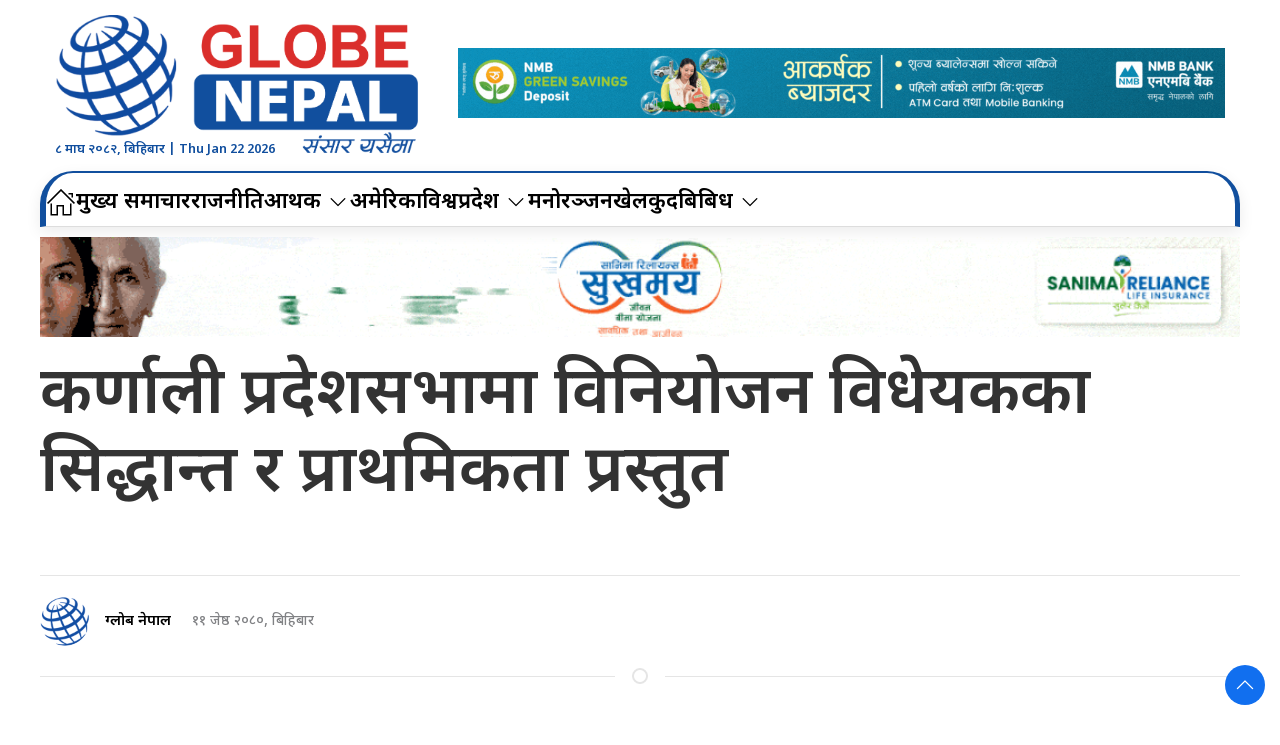

--- FILE ---
content_type: text/css
request_url: https://globenepal.com/wp-content/themes/globenepal/style.css?ver=2.9.1
body_size: 5410
content:
/*
Theme Name: Globnepal
Theme URI: http://www.appharu.com
Author: Gopal Sangroula
Author URI: http://www.gopalsangroula.com.np
Description: Description
Version: 19.0.0
License: GNU General Public License v2 or later
License URI: LICENSE
Text Domain: appharu
*/
* {
    font-family: 'Noto Sans Devanagari',
        sans-serif;
}

a {
    color: rgb(0, 0, 0);
    text-decoration: none !important;
    font-family: 'Noto Sans Devanagari',
        sans-serif;
    transition: all .3s ease 0s;

}

a:hover {
    color: #114f9e !important;
    transition: all .3s ease 0s;
}

.ah:hover {
    color: #333;
    background-size: 100% 2px;
    transition: all .3s ease 0s;
}


.footer-navigation .uk-navbar-nav>li>a {
    min-height: 27px !important;
}

.footer-navigation {
    margin-bottom: 10px;
}

/* .ah {
    color: #333;
    background: -webkit-gradient(linear, left top, right top, from(currentColor), to(currentColor));
    background: -webkit-linear-gradient(left, currentColor 0%, currentColor 100%);
    background: -o-linear-gradient(left, currentColor 0%, currentColor 100%);
    background: linear-gradient(to right, currentColor 0%, currentColor 100%);
    background-size: 0px 2px;
    background-position: 0 95%;
    -webkit-transition: background-size .25s cubic-bezier(.785, .135, .15, .86) 0s;
    -o-transition: background-size .25s cubic-bezier(.785, .135, .15, .86) 0s;
    transition: background-size .25s cubic-bezier(.785, .135, .15, .86) 0s;
    background-repeat: no-repeat;
} */

h1 {
    font-family: 'Noto Sans Devanagari',
        sans-serif;
    line-height: 1.4;
    font-weight: 600;
    color: #000;
}

h2,
h3,
h4,
h5,
h6 {
    font-family: 'Noto Sans Devanagari', sans-serif;
    line-height: 1.4;
    font-weight: 600;
    color: #000;
}

h1 a,
h2 a,
h3 a,
h4 a,
h5 a,
h6 a {
    font-family: 'Noto Sans Devanagari',
        sans-serif;
}

p {
    font-size: 1.2em;
    line-height: 1.5;
}

.wbg {
    background-color: #fcfcfc;
}

.top-navigation {
    background: #fff !important;
}

.top-nav-item>li>a {
    font-size: 18px !important;
}

.uk-search .uk-search-icon {
    color: #116fef;
}

.trending-section {
    background: #e6dede;
    padding: 5px 0px;
}

.top-navigation .uk-navbar-nav>li>a {
    min-height: 25px !important;
    font-weight: 500;
    font-size: 14px;
}

.np-border .uk-navbar-nav>li>a:hover {
    color: #ed1c24 !important
}

.main-politics-title {
    font-size: 2.25rem;
}

.np-border .uk-navbar-nav>li>a {
    font-family: 'Noto Sans Devanagari', sans-serif;
    font-size: 22px;
}

.globel-close {
    z-index: 1010;
    top: -25px;
    right: -25px;
}

.ah-close {
    width: 45px;
    height: 45px;
    border: none;
    font-size: 0;
    font-weight: 500;
    color: #fff;
    background: #114f9e;
    position: relative !important;
    border-radius: 50%;
    cursor: pointer !important;
    transition: all ease-in-out .7s;
    display: flex;
    justify-content: center;
}
/* widget flip section started */
.wrapperes {
    height: 265px;
    margin: auto;
    left: 0;
    right: -78%;
    bottom: 86px;
    z-index: 1;
}

.box-content {
    height: 100%;
    width: 100%;
    display: flex;
    justify-content: center;
    align-items: center;
    perspective: 1200px;
    perspective-origin: 50%;
}

.image-cube {
    width: 200px;
    height: 200px;
    transform-style: preserve-3d;
    position: relative;
    animation: spin 45s linear infinite;
}

.image-cube .widget img {
    height: 220px !important;
}

@keyframes spin {
    100% {
        transform: rotateY(360deg);
    }
}

.image-cube div {
    height: 200px;
    width: 200px;
    position: absolute;
    backface-visibility: hidden;
}

img {
    width: 100%;
}

.front {
    transform: translateZ(100px);
}
.dayes-remain{
    position: relative;
}
.dyes-id{
    position: absolute;
    bottom: -13px;
    color: #fff;
    left: 42px;
    font-size: 26px;
    font-weight: 700;
}
.uk-modal-close-icon{
    position: absolute;
    width: 30px;
    display: flex;
    height: 30px;
    border-radius: 50%;
    right: 43%;
    background: #ddd;
    text-align: center;
    line-height: 100px;
    justify-content: center;
    align-items: center;
}
.right {
    transform: rotateY(-270deg) translateX(100px);
    transform-origin: 100% 0;
}

.back {
    transform: translateZ(-93px) rotateY(180deg);
}

.left {
    transform: rotateY(270deg) translateX(-100px);
    transform-origin: 0 50%;
}

/* widget flip section ended */
.ah-close:hover {
    background: #f51818;
    color: #fff;
    transition: all ease-in-out .7s;
    transform: rotate(180deg);
}

.body-section {
    padding-top: 20px;
}

.glob-large-img {
    height: 530px;
    object-fit: cover;
}

.home-cat {
    text-align: left !important;
    color: #ed1c24 !important;
    font-weight: 700 !important;
}

.blobe-skip {
    background: #fff !important;
}

.uk-card-item {
    border-bottom: 1px solid #ddd;
    margin-bottom: 15px;
}

.uk-card-item:last-child {
    border-bottom: 0px solid #ddd;
    margin-bottom: 0px;
}
em {
    color: #000000;
}
.author-item-list {
    justify-content: start !important;
    margin: 0px !important;
}

.np-border .uk-navbar-nav>li>a:hover:after {
    transform: scaleX(1) !important;
}
.globe-model{
	object-fit: cover;
	height:700px;
}
.np-border .uk-navbar-nav>li>a:after {
    border-bottom: 2px solid !important;
    content: "" !important;
    display: block !important;
    transform: scaleX(0) !important;
    transition: transform .25s ease-in-out !important;
}

.np-border .uk-navbar-nav>li>a {
    transition: transform .25s ease-in-out !important;
}

.search-section {
    height: 25px !important;
}

.mid-mano {
    margin-bottom: 20px;
}

.mid-mano:last-child {
    margin-bottom: 0px;
}

.wp-block-image {
    margin-bottom: 0px !important;
}

.brand-logo {
    border-bottom: 1px solid #e6163a;
    margin-bottom: 20px;
}

.side-nav-item li a {
    font-size: 18px;
    font-weight: 500;
}

.globe-author{
	height: 50px !important;
	width: 50px !important;
	border-radius: 50%;
	object-fit: cover;
}
.single-title {
    font-size: 65px;
    font-weight: 600;
    color: #333;
    padding: 0px 0px 20px;
}

.uk-sticky-fixed .single-title {
    font-size: 35px;
    font-weight: 600;
    color: #333;
    padding: 0px;
}

.single-cat-name {
    font-size: 14px;
    color: #333;
    font-weight: 600;
    margin-bottom: 10px;
}

.site-info h5 {
    color: #000;
}

.site-info {
    color: #000;
}

.nb-english {
    background: #e6163a;
    color: #fff !important;
    border-radius: 3px;
}

.nb-unicode img {
    height: 25px;
    margin-right: 5px;
}

.uk-height-medium {
    height: 260px;
}

.tendy a {
    padding: 0 7px;
    position: relative;
    font-size: 16px !important;
    font-weight: 500;
}

.news-item-img {
    height: 165px;
    width: 100%;
    object-fit: cover;
}

.tendy a::after {
    color: #0e539a;
    ;
    margin: 0 15px;
    content: "|";
}

.int-img {
    height: 200px;
    object-fit: cover;
    width: 200px;
    border-radius: 50%;
    border: solid #ed1c24;
    padding: 10px;
}

.video-section .uk-height-large {
    height: 600px;
}

.int-card {
    background: #6a4343;
    padding: 15px;
    height: 100%;
}

.my-border {
    border-bottom: solid 1px #ececec;
    background: white;
}

.tranding-item {
    padding: 10px 0px;
    margin-bottom: 10px;
    border-bottom: 1px solid #ddd;
}

.tranding-item:last-child {
    border-bottom: 0px;
}

.tranding-item h4 {
    margin-bottom: 7px;
}

.embed-container {
    position: relative;
    padding-bottom: 56.25%;
    overflow: hidden;
    max-width: 100%;
    height: auto;
}

.embed-container iframe,
.embed-container object,
.embed-container embed {
    position: absolute;
    top: 0;
    left: 0;
    width: 100%;
    height: 100%;
}

.body-section {
    background-color: #fbfbfb;
}

.latest-post {
    background: #f5f6f7;
    ;
    padding: 0px 15px;
}

.bool- .trending-title {
    font-weight: 600;
    padding: 11px;
    position: relative;
    color: #e20a16;
}

.latest-voice {
    padding: 15px;
    background: #fff;
}

#offcanvas-nav .custom-logo-link,
.footer .custom-logo-link {
    padding-bottom: 5px;
    display: block;
}

.news-list {
    width: 100%;
    height: 90px;
    object-fit: cover;
    border-radius: 5px;
}

.uk-navbar-item,
.uk-navbar-nav>li>a,
.uk-navbar-toggle {
    font-weight: 600;
    color: #111;
    font-size: 16px;
    text-transform: none;
}

.menu-icon .uk-active {
    background: #116fef;
}

.today-discuss {
    background: #f3f9ff;
}

.menu-icon .uk-active a {
    color: #fff !important;
}

.sifaris {
    background: #f5f5f5;
    padding: 15px;
}

.video-section {
    background: #333;
    padding-top: 30px;
}

.banner-title a {
    color: #1c8b98;

}

.bichar-img {
    height: 82px;
    width: 82px;
    object-fit: cover;
}

.card-title {
    font-size: 18px;
}

.main-banner {
    display: block;
    position: relative;
    font: 600 65px Noto Sans Devanagari regular;
    color: #1c8b98;
    line-height: 76px;
    padding-bottom: 15px;
}

.pradesh-item {
    background: #ddd;
    padding: 15px;
}

.post-entry blockquote {
    border: solid 2px #676869;
    padding: 30px;
    position: relative;
    border-radius: 5px;
    width: 91%;
    float: left;
    margin-right: 15px;
}

.post-entry blockquote p {
    font-weight: 600;
    font-style: italic;
    color: #676869;
    text-align: center !important;
    font-size: 20px;
}

.post-entry blockquote::before {
    position: absolute;
    content: "\f10d";
    font-family: FontAwesome;
    font-size: 30px;
    background: #ffffff;
    padding: 0px 10px;
    left: 46%;
    top: -30px;
    color: #ed1b24;
    margin-bottom: 12px;
}

.post-entry blockquote:after {
    position: absolute;
    content: "\f10e";
    font-family: FontAwesome;
    font-size: 30px;
    background: #ffffff;
    padding: 0px 10px;
    right: 46%;
    bottom: -30px;
    color: #ed1b24;
}

.banner-title {
    display: block;
    position: relative;
    font-size: 65px;
    color: #1c8b98;
    line-height: 76px;
    padding-bottom: 15px;
    padding-left: 40px;
    margin-bottom: 25px;
}

.uk-navbar-item,
.uk-navbar-nav>li>a,
.uk-navbar-toggle {
    min-height: 48px !important;
    text-transform: none;
}

.np-banner-title-mob {
    border-bottom: 1px solid #ddd;
    padding: 40px 0px;
}

.uk-offcanvas-bar {
    background: #fff;
}

.uk-height-medium {
    display: flex;
}

.sticky-item {
    position: sticky;
    top: 70px;
    z-index: 977;
    /* height: 100vh; */
    align-items: center;
    justify-content: center;
    display: flex;
    flex-flow: column;
}

.st-btn {
    display: inline-block !important;
}

.sticky-item .uk-nav-default>li>a {
    font-size: 20px;
    color: #5c5a5a;
}



.share-icon .st-btn {
    margin-bottom: 10px;
}

.uk-offcanvas-bar a {
    color: #000 !important;
}

p {
    color: #656565;
}

.social-icon a {
    font-size: 13px;
}

.cat-4 {
    background: #da1365 !important;
}

.custom-title {
    color: #fff !important;
}

.writer-name {
    border-bottom: 1px solid #de143a;
}

.single-date {
    font-size: 14px;
    font-weight: col;
    color: #878787;
    margin-top: 0px;
    margin-bottom: 0px;
}

.health-item {
    min-height: 150px;
}

.health-item img {
    width: 250px;
    height: 150px;
    object-fit: cover;
    float: left;
    margin-right: 20px;
    overflow: hidden;
}

.top-nav {
    background: #fff;
}

.np-border {
    border-top: 2px solid #114f9e;
    padding-top: 5px;
    background: #fff;
    border-bottom: 1px solid #ddd;
    box-shadow: 0 5px 15px rgb(0 0 0 / 8%);
    border-left: 6px solid #114f9e;
    border-top-left-radius: 33px;
    border-right: 5px solid #114f9e;
    border-top-right-radius: 33px;
}

.uk-sticky-fixed {
    box-shadow: 0 0 10px 0 rgb(0 0 0 / 13%);
}

.navigation-bar>li>a {
    color: #000000;
}

.author-img {
    display: flex;
    justify-content: center;
    margin-bottom: 20px;
    align-items: center;
}

.author-img img {
    border-radius: 50%;
    height: 30px;
    width: 30px;
}

.icon-item {
    background: #d41637d1;
    padding: 12px 25px !important;

}

.author-name {
    font-size: 15px !important;
    font-weight: 600;
    color: #818285 !important;
    padding: 0px 15px;
    margin: 0;
    font-family: 'Noto Sans Devanagari',
        sans-serif;
}

.banner-item {
    border: solid 1px rgba(0, 0, 0, .14);
    padding: 30px 15px;

}

.banner-item .uk-divider-small::after {
    border-top: 1px solid #ed1c24;
}

.sub_title {
    margin-top: 20px;
    font-size: 27px;
    color: #606060;
}

.post-date {
    margin: 0px;
    font-size: 14px;
    font-weight: 500;
    color: #818285;
}

.artha-serction-item {
    background: #f3f9ff;
    padding: 30px 15px 15px;
}

.ent-sub-cat {
    margin-bottom: 10px;

}

.uk-counter {
    background: #114f9e;
}

.interview-title:hover {
    color: #ddd !important;
}

.conter-title {
    background: #114f9e;
    margin-left: -19px;
    margin-right: -19px;
    margin-top: 30px;
    margin-bottom: 31px;
    padding: 0 20px;
}

.khel-section {
    background: #e5e5e5;
    padding: 50px 0px;
}

.ent-sub-cat span {
    background: #ed1c24;
    padding: 2px 10px 0px;
    border-radius: 5px;
    color: #fff !important;
}

.interview-slide {
    min-height: 500px;
}

.interview-slide img {
    height: 450px;
    object-fit: cover;
}

.navigation-bar li a:hover {
    color: #333 !important;
}

.social-icon>li>a {
    color: #ddd !important;
    font-size: 14px;
    text-transform: none;
}

.logo {
    display: flex;
    justify-content: center;
    align-items: center;
    width: 100%;
}

.img-wraper {
    overflow: hidden;
}

.logo img {
    width: 400px;
    padding: 30px;
}

.banner-img {
    height: 450px;
    object-fit: cover;
}

.slide-dot {
    position: absolute;
    left: 30%;
    bottom: 0;
}

.title-tag span {
    color: #fff;
    background: #d41637;
    font-size: 19px;
    padding: 5px 15px 0px;
    border-radius: 5px;
}

.sub-title {
    margin-bottom: 15px;
}

.sub-title span {
    color: #103471;
    font-size: 26px;
    font-style: italic;
}

.sport-news {
    background: #126cc926;
    padding: 15px;
}

.sport-news img {
    height: 240px;
    object-fit: cover;
    width: 100%;
}

.footer-nav-item li a {
    margin-top: 5px;
}

.author-img img {
    border-radius: 50%;
}

.uk-overlay-text {
    padding: 15px 10px 15px 0px !important;
    background: rgb(255, 255, 255);
    max-width: 60% !important;
}

.uk-overlay-text .cat-name {
    padding: 2px 10px;
    background-color: rgb(206, 137, 35);
    color: #fff;
    font-weight: 500;
}

.uk-overlay-text h3 {
    color: #333;
}

.widget img {
    margin-bottom: 5px;
    width: 100%;
}

.slider-overlay {
    background: rgba(0, 0, 0, 0.5);
    padding: 20px 10px;
}

.bichar-section {
    text-align: center;
}

.bichar-section img {
    object-fit: cover;
    height: 180px;
    width: 180px;
    border-radius: 50%;
}

.cat-title {
    padding: 0px 0px;
    color: #fff;
    font-size: 20px;
    background: #deedff;
    margin-bottom: 15px;
    border-bottom: 1px solid #ababab;
}

.cat-all {
    font-size: 16px;
    font-weight: 500;
}

.icon-list {
    margin-left: 15px;
}

.globe-view {
    display: flex;
}

.uk-modal-close-full {
    padding: 20px;
    top: 26%;
    right: 7%;
    background: #d01414;
    border-radius: 50%;
}

.derecotr_info {
    font-size: 18px;
    color: #2f3091 !important;
    font-weight: 600;
}

.uk-modal-close-full svg {
    color: #fff;
}

.vasa-section {
    background: #f5f5f5;
    margin: 30px 0px;
    padding: 30px 0px;
}

.book-img {
    padding-bottom: 20px;
}

.book-img img {
    width: 190px;
    height: 160px;
    object-fit: cover;
    border-radius: 10px;
    float: left;
    margin-right: 20px;
    overflow: hidden;
}

.img-slider {
    height: 245px;
    object-fit: cover;
    width: 100%;
}

.book-img img:hover {
    width: 190px;
    height: 160px;
    object-fit: cover;
    border-radius: 10px;
    float: left;
    margin-right: 20px;
    overflow: hidden;
}

.book-img-list {
    width: 190px;
    height: 160px;
    float: left;
    margin-right: 20px;
    overflow: hidden;
}

.book-img h3 {
    margin-top: 0px;
    font-size: 22px;
}

.np-samachar-list:hover img {
    opacity: 1;
    transform: scale(1.1, 1.1);
}

.np-samachar-image {
    overflow: hidden;
}

.np-samachar-list img {
    transition: .3s ease-out;
}

.small-title span {
    background: #f0506e;
    padding: 2px 10px;
    font-size: 23px;
    color: #fff;
    font-weight: 600;
}

.small-title {
    margin-bottom: 20px;
}

.np-samachar-item:hover img {
    opacity: 1;
    transform: scale(1.1, 1.1);
}

.np-samachar-item img {
    transition: .3s ease-out;
}

.np-samachar-item {
    overflow: hidden;
}

.cat-title h2 {
    margin: 0px;
    font-weight: 600;
    font-family: 'Poppins', sans-serif;
}

.glob-politics-title {
    font-size: 2.25rem;
}

.sub-nav-artha>li>a {
    margin-right: 5px;
    background: rgb(38 95 169);
    padding: 0 10px;
    border-radius: 30px;
    font-size: 14px;
    font-weight: 600;
    min-height: 30px !important;
    color: #ffffff !important;
    transition: all .4s ease-in-out;
}

.cat-title h2 span {
    font-family: 'Poppins', sans-serif;
    padding: 0px 23px 0px 7px;
    background: #114f9e;
    border-left: 5px solid #da2e2b;
    border-top-right-radius: 50px;
    border-right: 8px solid #da2e2b;
}

.cat-title h2 span a {
    font-family: 'Khand',
        sans-serif;
    font-size: 27px;
    color: #ffffff;
    font-weight: 600;
}

.cat-title h2 span a:hover {
    color: #e2e2e2 !important;
}

.single-author {
    margin-left: 10px;
}

.np-taja-samachar {
    margin-top: 15px !important;
}

.cat-title .uk-icon-button {
    margin-left: 15px;
    background: #fafafa;
    color: #116fef;
}

.post-entry p {
    font-size: 1.3em;
    color: #333;
    text-align: justify;
}

.thap-samachar {
    font-size: 18px;
    margin-right: 52px;
}

.sabai-samachar {
    font-size: 18px;

}

.nav-edit .uk-navbar-toggle {
    color: #fff;
}

.dropdown-icon {
    margin-left: 5px;
}

.dropdown-list {
    margin-top: 2px !important;
}

.dropdown-list>ul>li>a {
    font-size: 18px;
    color: #000 !important;
}

.search-mobile {
    display: none;
}

.post-meta {
    font-size: 16px;
}

.scroll-sticky-section {
    position: -webkit-sticky;
    position: sticky;
    top: 70px;
}

.single-page-coverImg {
    width: 100%;
    object-fit: cover;
}

.sticky-item {
    top: 48px !important;
    z-index: 977;
    background: #fff;
    box-shadow: none;
    padding-top: 17px;
}

/* Home css*/
.uk-card .size-medium {
    width: 100%;
}

.uk-text-meta {
    margin-bottom: 10px;
}

span.uk-leader-fill {
    color: #ddd;
}

.small-list .title {
    font-size: 20px;
}

.small-list .uk-card-title {
    font-size: 1.1em;
}

.uk-heading-line>::after,
.uk-heading-line>::before {
    border-bottom: calc(0.2px + 0.1em) solid #ed1c24;
}

.small-list .uk-icon {
    margin-bottom: 2px;
    float: left;
    line-height: 1.5;
}

.sifaris-ads {
    margin-top: 3rem;
}

.custom-list .list-item:nth-child(n+2) {
    margin-top: 10px;
    padding-top: 10px;
    border-top: 1px solid #9c9a97;
}

.main-section-news {
    width: 745px;
    object-fit: cover;
}

/* .uk-overlay-our {
    background: linear-gradient(0deg, #000, transparent);
} */
.uk-overlay{
    background: rgba(34,34,34,.8);
}
.uk-label a {
    color: #fff;
}

.uk-text-meta .uk-icon {
    margin-right: 5px;
}

.latest.uk-list-divider>li:nth-child(n+2) {
    margin-top: 15px;
    padding-top: 15px;
}

.uk-card-default.uk-card-hover:hover {
    box-shadow: none
}

.image-flashing:hover img {
    opacity: 1;
    -webkit-animation: flash 1.5s;
    animation: flash 1.5s;
}

@-webkit-keyframes flash {
    0% {
        opacity: .4;
    }

    100% {
        opacity: 1;
    }
}

@keyframes flash {
    0% {
        opacity: .4;
    }

    100% {
        opacity: 1;
    }
}

.number {
    font-size: 25px;
    align-items: center;
    display: flex;
    color: #ff8889;
}

.uk-offcanvas-bar form {
    width: 100%;
    background: #15396f;
}

.footer {
    padding: 15px;
}

.footer-nav {
    background: #deedff !important;
    padding-top: 50px;
    border-top: 1px solid #ddd;
}

.globe-nav-recent {
    background: #deedff;
    margin: 0px;
    justify-content: space-between;
}

.trending-nav .uk-subnav-pill>.uk-active>a {
    color: #fff !important;
    font-size: 23px !important;
    font-family: 'Khand',
        sans-serif;
    font-weight: 600;
    border-left: 5px solid #da2e2b;
    border-top-right-radius: 50px;
    border-right: 8px solid #da2e2b;
    padding: 4px 23px;
    background-color: #114f9e !important;
}

.trending-nav .uk-subnav-pill>li>a {
    color: #114f9e !important;
    font-size: 23px !important;
    font-family: 'Khand',
        sans-serif;
    font-weight: 600;
    border-left: 5px solid #da2e2b;
    border-top-right-radius: 50px;
    border-right: 8px solid #da2e2b;
    padding: 4px 23px;
}

.globe-trending-item {
    color: #114f9e !important;
    font-size: 23px !important;
    font-family: 'Khand',
        sans-serif;
    font-weight: 600;
    border-right: 5px solid #da2e2b;
    border-top-left-radius: 50px;
    border-top-right-radius: 0px !important;
    border-left: 8px solid #da2e2b;
    padding: 4px 23px;
}

.footer-nav .uk-navbar-nav>li>a {
    font-size: 14px;
    font-weight: 500;
    text-transform: none;
    color: #818285 !important;
}

.publisher-location {
    margin-top: 0;
    font-size: 18px;
    font-weight: 500;
    font-family: 'Noto Sans Devanagari';
    color: #818285;
    margin-bottom: 2px;
}

.post-titles h5 {
    margin: 0;
    font-size: 16px;
    font-weight: 500;
    font-family: 'Noto Sans Devanagari';
    color: #818285;
}

.publisher-title {
    margin-top: 0;
    font-size: 21px;
    font-weight: 500;
    font-family: 'Noto Sans Devanagari';
    color: #114f9e;
    margin-bottom: 10px;
}

.post-titles h4 {
    font-family: 'Noto Sans Devanagari';
    color: #114f9e;
    font-size: 20px;
    margin-bottom: 5px;
}

.publisher-mail {
    margin-top: 5px;
    margin-bottom: 0;
    font-size: 21px;
    font-family: 'Noto Sans Devanagari';
    font-weight: 400;
}

.post-title h4 {
    font-family: 'Noto Sans Devanagari';
    color: #114f9e;
    font-size: 21px;
    margin-bottom: 5px;
}

.taksar-team {
    border-bottom: 2px solid #ed1c24;
    margin-top: 18px;
}

.taksar-team h3 {
    font-family: 'Noto Sans Devanagari';
    margin-bottom: 0;
    font-size: 27px;
    color: #818285;
}

.post-title h5 {
    margin: 0;
    font-size: 16px;
    font-weight: 500;
    font-family: 'Noto Sans Devanagari';
    color: #818285;
}

.footer-navigation {
    border-top: 1px solid #ddd;
    padding-top: 10px;
    margin-top: 10px;
}

.post-titles p {
    font-family: 'Noto Sans Devanagari';
    font-size: 18px;
    margin: 2px;
}

.publisher {
    margin-bottom: 0;
    font-size: 27px;
    font-family: 'Noto Sans Devanagari';
    font-weight: 500;
}

.footer-nav .uk-navbar-nav>li>a h4 {
    color: #ddd !important;
    font-size: 16px;
}

.footer-nav-bottom {
    background: #171616;
    color: #ddd;
}

.footer-nav .uk-navbar-nav>li.home {
    border-bottom: 2px solid #ffcc0d;
}

.footer-nav .uk-navbar-nav>li.bichar {
    border-bottom: 2px solid #f0506e;
}

.footer-nav .uk-navbar-nav>li.artha {
    border-bottom: 2px solid #4d90fe;
}

.footer-nav .uk-navbar-nav>li.paryatan {
    border-bottom: 2px solid #7e11d0;
}

.footer-nav .uk-navbar-nav>li.helth {
    border-bottom: 2px solid #000000;
}

.footer-nav .uk-navbar-nav>li.khel {
    border-bottom: 2px solid #3e7c0c;
}
.reader-effect .uk-nav {
    background: rgb(238, 238, 238);
    padding: 8px;
    margin-top: 30px;
    border-radius: 15px;
}
.footer-nav .uk-navbar-nav>li.rajniti {
    border-bottom: 2px solid #c21dba;
}

.uk-totop {
    position: fixed;
    right: 15px;
    bottom: 15px;
    background: #116fef;
    border-radius: 50%;
    height: 30px;
    width: 30px;
    align-items: center;
    display: flex;
    justify-content: center;
}

.np-video-section {
    margin-top: 70px;
    background: #333;
    padding: 60px 0px;
}

.np-card-title {
    font-size: 1.2rem;
}

.np-height-large {
    height: 660px;
}

.uk-totop svg {
    color: #fff !important;
}

.footer-navigation .uk-nav>li>a {
    font-weight: 600;
    color: #6e6767 !important;
    font-size: 15px;
}

.contact-navigation .uk-nav>li>p {
    font-weight: 600;
    color: #6e6767 !important;
    font-size: 16px;
    margin-bottom: 10px;
}

.nepali-date {
    position: absolute;
    left: 0%;
    bottom: -6px;
}

.nepali-date span {
    font-size: 13px;
    color: #114f9e;
    font-weight: 600;
}

.weather-atlas-wrapper {
    font-size: 0.5em;
}

.aayomail-facebook-embeded {
    max-width: 980px;
    margin: 0 auto;
    margin-bottom: 24px;
    width: 100%;
}
.bichar-section{
		display: flex;
		 justify-content: center;
	}
.aayomail-facebook-embeded iframe {
    width: 100% !important;
    height: 560px !important;
    margin: 0 auto;
}

.loading {
    display: flex;
    display: none;
    padding: 15px;
    justify-content: center;
}

/* animation */

.loading-item {
    border: 16px solid #f3f3f3;
    border-top: 16px solid #1e458a;
    border-radius: 50%;
    width: 120px;
    height: 120px;
    animation: spin 2s linear infinite;
}

.autoload-list {
    background: #f1f1f1;
}

.autoload-list:hover {
    background: #c8c8c8;
}

.autoload-list .uk-card-body {
    padding: 15px;
}

.autoload-list h3 {
    font-size: 1.3rem;
}

.autoload-list:hover h3 {
    text-decoration: underline;
    background-size: 100% 2px;
    transition: all .3s ease 0s;
    color: #dd972e !important;
}
.election-section{
	height: 220px !important; 
	background: #0266b4;
}
.election{
	font-size: 26px; 
	font-weight:bold;
	color:#fff
}
.election-time{
	color:#fff;
	font-size: 22px;
}
.election-remai{
	color:#fff;
	font-weight: 600; 
	font-size: 26px;
}
.election-remain{
	color:#fff;
}
@media (max-width: 640px) {
    .margin-s {
        margin-bottom: 15px;
    }

    .margin-s-l {
        margin-left: 15px;
    }

    .post-entry img {
        width: 100%;
    }

}

@media (max-width: 575px) {
	.image-cube div{
	height: 120px;
	width: 120px
	}
	.election-section{
	height: 120px !important; 
	background: #0266b4;
	}
	.election{
		font-size: 18px; 
		font-weight:bold;
		margin: 0px;
	}
	.election-time{
		font-size: 13px; 
	}
	.dyes-id {
    position: absolute;
    bottom: -4px;
    color: #fff;
    left: 19px;
    font-size: 22px;
    font-weight: 700;
}
	.election-remai{
		color:#fff;
		font-weight: 600; 
		font-size: 16px;
	}
    .search-mobile {
        display: inline;
    }

    .single-title {
        font-size: 40px !important;
    }
    .image-cube .widget img{
        height: 120px !important;
		width: 120px
    }
    .post-entry blockquote {
        width: 81%;
    }
	.wrapperes {
		right: -22%;
		bottom: -7%;
	}
	.front {
    transform: translateZ(19px);
}
    .sub_title {
        font-size: 20px;
    }

    .interview-slide {
        min-height: auto !important;
    }

    .interview-slide img {
        height: auto !important;
        object-fit: cover;
    }

    .interview-slide img {
        height: 350px;
        margin-bottom: 10px;
    }

    .uk-height-large {
        height: 250px !important;
    }

    .sifaris-ads {
        margin-top: 0rem !important;
    }

    .int-desc {
        display: none;
    }

    .health-item img {
        width: 100% !important;
        margin-bottom: 10px;
    }

    .uk-card-body {
        padding: 10px;
    }

    .np-samachar-image {
        float: left;
        margin-right: 10px;
    }

    .main-banner {
        font-size: 36px;
        line-height: 1.1;
    }

    .np-samachar-image .uk-card-title {
        font-size: 1.2rem !important;
    }

    .np-banner-title-mob h1 {
        font-size: 1.6rem;
    }

    .book-img img {
        width: 150px;
        height: 125px;
    }

    .book-img-list {
        width: 150px;
        height: 125px;
    }

    .footer-nav {
        overflow: scroll;
    }

    .text-meta-sd {
        display: none;
    }

    .tendy {
        overflow: scroll;
        display: flex;
    }

    .main-politics-title {
        font-size: 1.5rem;
    }

    .mobile-headaer-social {
        margin-top: 0px !important;
    }

    .nepali-date {
        top: 10%;
    }

    iframe {
        width: 100%;
        height: auto;
    }
    .reader-effect .uk-nav {
        display: flex;
        width: 100%;
        justify-content: space-around;
        align-items: center;
        margin: 0px;
        padding: 0px;
    }
    .aayomail-facebook-embeded iframe{
        height: auto !important;
    }
    .reader-effect .uk-nav .margin-s {
        margin: 0px;
        padding: 0px;
    }
	.globe-model{
		object-fit: cover;
		height:auto !important;
	}
}